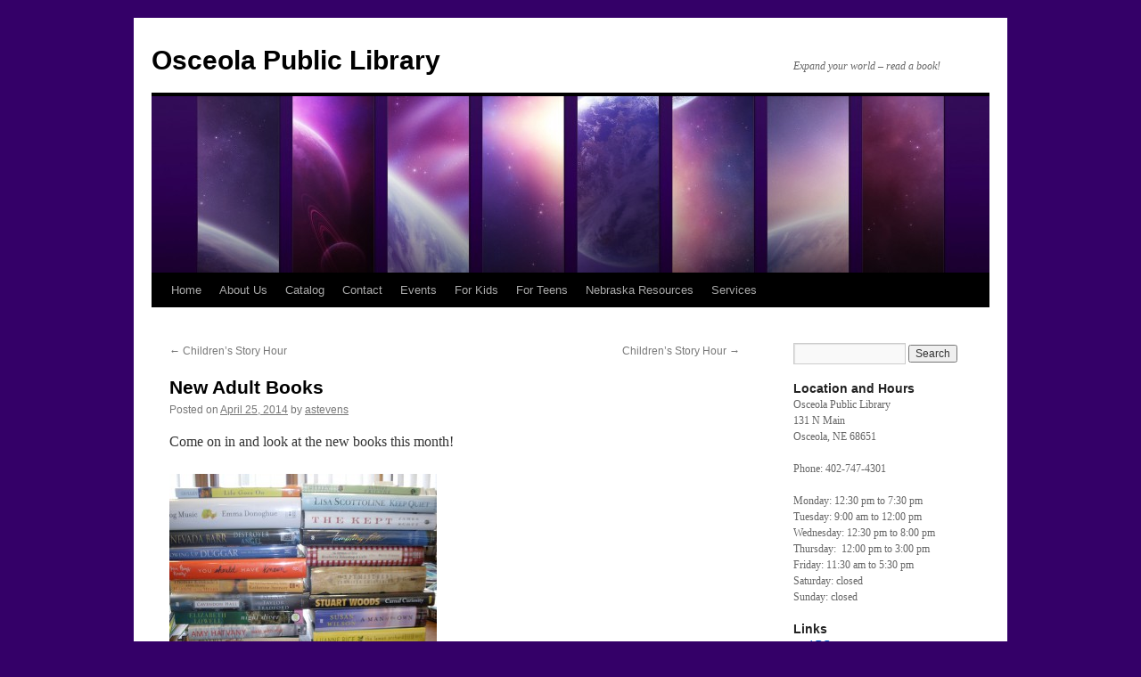

--- FILE ---
content_type: text/html; charset=UTF-8
request_url: https://libraries.ne.gov/osceola/2014/04/25/new-adult-books-3/
body_size: 50762
content:
<!DOCTYPE html>
<html lang="en-US">
<head>
<meta charset="UTF-8" />
<title>
New Adult Books | Osceola Public Library	</title>
<link rel="profile" href="https://gmpg.org/xfn/11" />
<link rel="stylesheet" type="text/css" media="all" href="https://libraries.ne.gov/osceola/wp-content/themes/twentyten/style.css?ver=20250415" />
<link rel="pingback" href="https://libraries.ne.gov/osceola/xmlrpc.php">
<meta name='robots' content='max-image-preview:large' />
	<style>img:is([sizes="auto" i], [sizes^="auto," i]) { contain-intrinsic-size: 3000px 1500px }</style>
	<link rel='dns-prefetch' href='//secure.gravatar.com' />
<link rel='dns-prefetch' href='//stats.wp.com' />
<link rel='dns-prefetch' href='//v0.wordpress.com' />
<link rel="alternate" type="application/rss+xml" title="Osceola Public Library &raquo; Feed" href="https://libraries.ne.gov/osceola/feed/" />
<link rel="alternate" type="application/rss+xml" title="Osceola Public Library &raquo; Comments Feed" href="https://libraries.ne.gov/osceola/comments/feed/" />
<link rel="alternate" type="application/rss+xml" title="Osceola Public Library &raquo; New Adult Books Comments Feed" href="https://libraries.ne.gov/osceola/2014/04/25/new-adult-books-3/feed/" />
		<!-- This site uses the Google Analytics by ExactMetrics plugin v8.7.4 - Using Analytics tracking - https://www.exactmetrics.com/ -->
		<!-- Note: ExactMetrics is not currently configured on this site. The site owner needs to authenticate with Google Analytics in the ExactMetrics settings panel. -->
					<!-- No tracking code set -->
				<!-- / Google Analytics by ExactMetrics -->
		<script type="text/javascript">
/* <![CDATA[ */
window._wpemojiSettings = {"baseUrl":"https:\/\/s.w.org\/images\/core\/emoji\/15.0.3\/72x72\/","ext":".png","svgUrl":"https:\/\/s.w.org\/images\/core\/emoji\/15.0.3\/svg\/","svgExt":".svg","source":{"concatemoji":"https:\/\/libraries.ne.gov\/osceola\/wp-includes\/js\/wp-emoji-release.min.js?ver=6.7.2"}};
/*! This file is auto-generated */
!function(i,n){var o,s,e;function c(e){try{var t={supportTests:e,timestamp:(new Date).valueOf()};sessionStorage.setItem(o,JSON.stringify(t))}catch(e){}}function p(e,t,n){e.clearRect(0,0,e.canvas.width,e.canvas.height),e.fillText(t,0,0);var t=new Uint32Array(e.getImageData(0,0,e.canvas.width,e.canvas.height).data),r=(e.clearRect(0,0,e.canvas.width,e.canvas.height),e.fillText(n,0,0),new Uint32Array(e.getImageData(0,0,e.canvas.width,e.canvas.height).data));return t.every(function(e,t){return e===r[t]})}function u(e,t,n){switch(t){case"flag":return n(e,"\ud83c\udff3\ufe0f\u200d\u26a7\ufe0f","\ud83c\udff3\ufe0f\u200b\u26a7\ufe0f")?!1:!n(e,"\ud83c\uddfa\ud83c\uddf3","\ud83c\uddfa\u200b\ud83c\uddf3")&&!n(e,"\ud83c\udff4\udb40\udc67\udb40\udc62\udb40\udc65\udb40\udc6e\udb40\udc67\udb40\udc7f","\ud83c\udff4\u200b\udb40\udc67\u200b\udb40\udc62\u200b\udb40\udc65\u200b\udb40\udc6e\u200b\udb40\udc67\u200b\udb40\udc7f");case"emoji":return!n(e,"\ud83d\udc26\u200d\u2b1b","\ud83d\udc26\u200b\u2b1b")}return!1}function f(e,t,n){var r="undefined"!=typeof WorkerGlobalScope&&self instanceof WorkerGlobalScope?new OffscreenCanvas(300,150):i.createElement("canvas"),a=r.getContext("2d",{willReadFrequently:!0}),o=(a.textBaseline="top",a.font="600 32px Arial",{});return e.forEach(function(e){o[e]=t(a,e,n)}),o}function t(e){var t=i.createElement("script");t.src=e,t.defer=!0,i.head.appendChild(t)}"undefined"!=typeof Promise&&(o="wpEmojiSettingsSupports",s=["flag","emoji"],n.supports={everything:!0,everythingExceptFlag:!0},e=new Promise(function(e){i.addEventListener("DOMContentLoaded",e,{once:!0})}),new Promise(function(t){var n=function(){try{var e=JSON.parse(sessionStorage.getItem(o));if("object"==typeof e&&"number"==typeof e.timestamp&&(new Date).valueOf()<e.timestamp+604800&&"object"==typeof e.supportTests)return e.supportTests}catch(e){}return null}();if(!n){if("undefined"!=typeof Worker&&"undefined"!=typeof OffscreenCanvas&&"undefined"!=typeof URL&&URL.createObjectURL&&"undefined"!=typeof Blob)try{var e="postMessage("+f.toString()+"("+[JSON.stringify(s),u.toString(),p.toString()].join(",")+"));",r=new Blob([e],{type:"text/javascript"}),a=new Worker(URL.createObjectURL(r),{name:"wpTestEmojiSupports"});return void(a.onmessage=function(e){c(n=e.data),a.terminate(),t(n)})}catch(e){}c(n=f(s,u,p))}t(n)}).then(function(e){for(var t in e)n.supports[t]=e[t],n.supports.everything=n.supports.everything&&n.supports[t],"flag"!==t&&(n.supports.everythingExceptFlag=n.supports.everythingExceptFlag&&n.supports[t]);n.supports.everythingExceptFlag=n.supports.everythingExceptFlag&&!n.supports.flag,n.DOMReady=!1,n.readyCallback=function(){n.DOMReady=!0}}).then(function(){return e}).then(function(){var e;n.supports.everything||(n.readyCallback(),(e=n.source||{}).concatemoji?t(e.concatemoji):e.wpemoji&&e.twemoji&&(t(e.twemoji),t(e.wpemoji)))}))}((window,document),window._wpemojiSettings);
/* ]]> */
</script>
<style id='wp-emoji-styles-inline-css' type='text/css'>

	img.wp-smiley, img.emoji {
		display: inline !important;
		border: none !important;
		box-shadow: none !important;
		height: 1em !important;
		width: 1em !important;
		margin: 0 0.07em !important;
		vertical-align: -0.1em !important;
		background: none !important;
		padding: 0 !important;
	}
</style>
<link rel='stylesheet' id='wp-block-library-css' href='https://libraries.ne.gov/osceola/wp-includes/css/dist/block-library/style.min.css?ver=6.7.2' type='text/css' media='all' />
<style id='wp-block-library-theme-inline-css' type='text/css'>
.wp-block-audio :where(figcaption){color:#555;font-size:13px;text-align:center}.is-dark-theme .wp-block-audio :where(figcaption){color:#ffffffa6}.wp-block-audio{margin:0 0 1em}.wp-block-code{border:1px solid #ccc;border-radius:4px;font-family:Menlo,Consolas,monaco,monospace;padding:.8em 1em}.wp-block-embed :where(figcaption){color:#555;font-size:13px;text-align:center}.is-dark-theme .wp-block-embed :where(figcaption){color:#ffffffa6}.wp-block-embed{margin:0 0 1em}.blocks-gallery-caption{color:#555;font-size:13px;text-align:center}.is-dark-theme .blocks-gallery-caption{color:#ffffffa6}:root :where(.wp-block-image figcaption){color:#555;font-size:13px;text-align:center}.is-dark-theme :root :where(.wp-block-image figcaption){color:#ffffffa6}.wp-block-image{margin:0 0 1em}.wp-block-pullquote{border-bottom:4px solid;border-top:4px solid;color:currentColor;margin-bottom:1.75em}.wp-block-pullquote cite,.wp-block-pullquote footer,.wp-block-pullquote__citation{color:currentColor;font-size:.8125em;font-style:normal;text-transform:uppercase}.wp-block-quote{border-left:.25em solid;margin:0 0 1.75em;padding-left:1em}.wp-block-quote cite,.wp-block-quote footer{color:currentColor;font-size:.8125em;font-style:normal;position:relative}.wp-block-quote:where(.has-text-align-right){border-left:none;border-right:.25em solid;padding-left:0;padding-right:1em}.wp-block-quote:where(.has-text-align-center){border:none;padding-left:0}.wp-block-quote.is-large,.wp-block-quote.is-style-large,.wp-block-quote:where(.is-style-plain){border:none}.wp-block-search .wp-block-search__label{font-weight:700}.wp-block-search__button{border:1px solid #ccc;padding:.375em .625em}:where(.wp-block-group.has-background){padding:1.25em 2.375em}.wp-block-separator.has-css-opacity{opacity:.4}.wp-block-separator{border:none;border-bottom:2px solid;margin-left:auto;margin-right:auto}.wp-block-separator.has-alpha-channel-opacity{opacity:1}.wp-block-separator:not(.is-style-wide):not(.is-style-dots){width:100px}.wp-block-separator.has-background:not(.is-style-dots){border-bottom:none;height:1px}.wp-block-separator.has-background:not(.is-style-wide):not(.is-style-dots){height:2px}.wp-block-table{margin:0 0 1em}.wp-block-table td,.wp-block-table th{word-break:normal}.wp-block-table :where(figcaption){color:#555;font-size:13px;text-align:center}.is-dark-theme .wp-block-table :where(figcaption){color:#ffffffa6}.wp-block-video :where(figcaption){color:#555;font-size:13px;text-align:center}.is-dark-theme .wp-block-video :where(figcaption){color:#ffffffa6}.wp-block-video{margin:0 0 1em}:root :where(.wp-block-template-part.has-background){margin-bottom:0;margin-top:0;padding:1.25em 2.375em}
</style>
<style id='pdfemb-pdf-embedder-viewer-style-inline-css' type='text/css'>
.wp-block-pdfemb-pdf-embedder-viewer{max-width:none}

</style>
<link rel='stylesheet' id='mediaelement-css' href='https://libraries.ne.gov/osceola/wp-includes/js/mediaelement/mediaelementplayer-legacy.min.css?ver=4.2.17' type='text/css' media='all' />
<link rel='stylesheet' id='wp-mediaelement-css' href='https://libraries.ne.gov/osceola/wp-includes/js/mediaelement/wp-mediaelement.min.css?ver=6.7.2' type='text/css' media='all' />
<style id='jetpack-sharing-buttons-style-inline-css' type='text/css'>
.jetpack-sharing-buttons__services-list{display:flex;flex-direction:row;flex-wrap:wrap;gap:0;list-style-type:none;margin:5px;padding:0}.jetpack-sharing-buttons__services-list.has-small-icon-size{font-size:12px}.jetpack-sharing-buttons__services-list.has-normal-icon-size{font-size:16px}.jetpack-sharing-buttons__services-list.has-large-icon-size{font-size:24px}.jetpack-sharing-buttons__services-list.has-huge-icon-size{font-size:36px}@media print{.jetpack-sharing-buttons__services-list{display:none!important}}.editor-styles-wrapper .wp-block-jetpack-sharing-buttons{gap:0;padding-inline-start:0}ul.jetpack-sharing-buttons__services-list.has-background{padding:1.25em 2.375em}
</style>
<style id='classic-theme-styles-inline-css' type='text/css'>
/*! This file is auto-generated */
.wp-block-button__link{color:#fff;background-color:#32373c;border-radius:9999px;box-shadow:none;text-decoration:none;padding:calc(.667em + 2px) calc(1.333em + 2px);font-size:1.125em}.wp-block-file__button{background:#32373c;color:#fff;text-decoration:none}
</style>
<style id='global-styles-inline-css' type='text/css'>
:root{--wp--preset--aspect-ratio--square: 1;--wp--preset--aspect-ratio--4-3: 4/3;--wp--preset--aspect-ratio--3-4: 3/4;--wp--preset--aspect-ratio--3-2: 3/2;--wp--preset--aspect-ratio--2-3: 2/3;--wp--preset--aspect-ratio--16-9: 16/9;--wp--preset--aspect-ratio--9-16: 9/16;--wp--preset--color--black: #000;--wp--preset--color--cyan-bluish-gray: #abb8c3;--wp--preset--color--white: #fff;--wp--preset--color--pale-pink: #f78da7;--wp--preset--color--vivid-red: #cf2e2e;--wp--preset--color--luminous-vivid-orange: #ff6900;--wp--preset--color--luminous-vivid-amber: #fcb900;--wp--preset--color--light-green-cyan: #7bdcb5;--wp--preset--color--vivid-green-cyan: #00d084;--wp--preset--color--pale-cyan-blue: #8ed1fc;--wp--preset--color--vivid-cyan-blue: #0693e3;--wp--preset--color--vivid-purple: #9b51e0;--wp--preset--color--blue: #0066cc;--wp--preset--color--medium-gray: #666;--wp--preset--color--light-gray: #f1f1f1;--wp--preset--gradient--vivid-cyan-blue-to-vivid-purple: linear-gradient(135deg,rgba(6,147,227,1) 0%,rgb(155,81,224) 100%);--wp--preset--gradient--light-green-cyan-to-vivid-green-cyan: linear-gradient(135deg,rgb(122,220,180) 0%,rgb(0,208,130) 100%);--wp--preset--gradient--luminous-vivid-amber-to-luminous-vivid-orange: linear-gradient(135deg,rgba(252,185,0,1) 0%,rgba(255,105,0,1) 100%);--wp--preset--gradient--luminous-vivid-orange-to-vivid-red: linear-gradient(135deg,rgba(255,105,0,1) 0%,rgb(207,46,46) 100%);--wp--preset--gradient--very-light-gray-to-cyan-bluish-gray: linear-gradient(135deg,rgb(238,238,238) 0%,rgb(169,184,195) 100%);--wp--preset--gradient--cool-to-warm-spectrum: linear-gradient(135deg,rgb(74,234,220) 0%,rgb(151,120,209) 20%,rgb(207,42,186) 40%,rgb(238,44,130) 60%,rgb(251,105,98) 80%,rgb(254,248,76) 100%);--wp--preset--gradient--blush-light-purple: linear-gradient(135deg,rgb(255,206,236) 0%,rgb(152,150,240) 100%);--wp--preset--gradient--blush-bordeaux: linear-gradient(135deg,rgb(254,205,165) 0%,rgb(254,45,45) 50%,rgb(107,0,62) 100%);--wp--preset--gradient--luminous-dusk: linear-gradient(135deg,rgb(255,203,112) 0%,rgb(199,81,192) 50%,rgb(65,88,208) 100%);--wp--preset--gradient--pale-ocean: linear-gradient(135deg,rgb(255,245,203) 0%,rgb(182,227,212) 50%,rgb(51,167,181) 100%);--wp--preset--gradient--electric-grass: linear-gradient(135deg,rgb(202,248,128) 0%,rgb(113,206,126) 100%);--wp--preset--gradient--midnight: linear-gradient(135deg,rgb(2,3,129) 0%,rgb(40,116,252) 100%);--wp--preset--font-size--small: 13px;--wp--preset--font-size--medium: 20px;--wp--preset--font-size--large: 36px;--wp--preset--font-size--x-large: 42px;--wp--preset--spacing--20: 0.44rem;--wp--preset--spacing--30: 0.67rem;--wp--preset--spacing--40: 1rem;--wp--preset--spacing--50: 1.5rem;--wp--preset--spacing--60: 2.25rem;--wp--preset--spacing--70: 3.38rem;--wp--preset--spacing--80: 5.06rem;--wp--preset--shadow--natural: 6px 6px 9px rgba(0, 0, 0, 0.2);--wp--preset--shadow--deep: 12px 12px 50px rgba(0, 0, 0, 0.4);--wp--preset--shadow--sharp: 6px 6px 0px rgba(0, 0, 0, 0.2);--wp--preset--shadow--outlined: 6px 6px 0px -3px rgba(255, 255, 255, 1), 6px 6px rgba(0, 0, 0, 1);--wp--preset--shadow--crisp: 6px 6px 0px rgba(0, 0, 0, 1);}:where(.is-layout-flex){gap: 0.5em;}:where(.is-layout-grid){gap: 0.5em;}body .is-layout-flex{display: flex;}.is-layout-flex{flex-wrap: wrap;align-items: center;}.is-layout-flex > :is(*, div){margin: 0;}body .is-layout-grid{display: grid;}.is-layout-grid > :is(*, div){margin: 0;}:where(.wp-block-columns.is-layout-flex){gap: 2em;}:where(.wp-block-columns.is-layout-grid){gap: 2em;}:where(.wp-block-post-template.is-layout-flex){gap: 1.25em;}:where(.wp-block-post-template.is-layout-grid){gap: 1.25em;}.has-black-color{color: var(--wp--preset--color--black) !important;}.has-cyan-bluish-gray-color{color: var(--wp--preset--color--cyan-bluish-gray) !important;}.has-white-color{color: var(--wp--preset--color--white) !important;}.has-pale-pink-color{color: var(--wp--preset--color--pale-pink) !important;}.has-vivid-red-color{color: var(--wp--preset--color--vivid-red) !important;}.has-luminous-vivid-orange-color{color: var(--wp--preset--color--luminous-vivid-orange) !important;}.has-luminous-vivid-amber-color{color: var(--wp--preset--color--luminous-vivid-amber) !important;}.has-light-green-cyan-color{color: var(--wp--preset--color--light-green-cyan) !important;}.has-vivid-green-cyan-color{color: var(--wp--preset--color--vivid-green-cyan) !important;}.has-pale-cyan-blue-color{color: var(--wp--preset--color--pale-cyan-blue) !important;}.has-vivid-cyan-blue-color{color: var(--wp--preset--color--vivid-cyan-blue) !important;}.has-vivid-purple-color{color: var(--wp--preset--color--vivid-purple) !important;}.has-black-background-color{background-color: var(--wp--preset--color--black) !important;}.has-cyan-bluish-gray-background-color{background-color: var(--wp--preset--color--cyan-bluish-gray) !important;}.has-white-background-color{background-color: var(--wp--preset--color--white) !important;}.has-pale-pink-background-color{background-color: var(--wp--preset--color--pale-pink) !important;}.has-vivid-red-background-color{background-color: var(--wp--preset--color--vivid-red) !important;}.has-luminous-vivid-orange-background-color{background-color: var(--wp--preset--color--luminous-vivid-orange) !important;}.has-luminous-vivid-amber-background-color{background-color: var(--wp--preset--color--luminous-vivid-amber) !important;}.has-light-green-cyan-background-color{background-color: var(--wp--preset--color--light-green-cyan) !important;}.has-vivid-green-cyan-background-color{background-color: var(--wp--preset--color--vivid-green-cyan) !important;}.has-pale-cyan-blue-background-color{background-color: var(--wp--preset--color--pale-cyan-blue) !important;}.has-vivid-cyan-blue-background-color{background-color: var(--wp--preset--color--vivid-cyan-blue) !important;}.has-vivid-purple-background-color{background-color: var(--wp--preset--color--vivid-purple) !important;}.has-black-border-color{border-color: var(--wp--preset--color--black) !important;}.has-cyan-bluish-gray-border-color{border-color: var(--wp--preset--color--cyan-bluish-gray) !important;}.has-white-border-color{border-color: var(--wp--preset--color--white) !important;}.has-pale-pink-border-color{border-color: var(--wp--preset--color--pale-pink) !important;}.has-vivid-red-border-color{border-color: var(--wp--preset--color--vivid-red) !important;}.has-luminous-vivid-orange-border-color{border-color: var(--wp--preset--color--luminous-vivid-orange) !important;}.has-luminous-vivid-amber-border-color{border-color: var(--wp--preset--color--luminous-vivid-amber) !important;}.has-light-green-cyan-border-color{border-color: var(--wp--preset--color--light-green-cyan) !important;}.has-vivid-green-cyan-border-color{border-color: var(--wp--preset--color--vivid-green-cyan) !important;}.has-pale-cyan-blue-border-color{border-color: var(--wp--preset--color--pale-cyan-blue) !important;}.has-vivid-cyan-blue-border-color{border-color: var(--wp--preset--color--vivid-cyan-blue) !important;}.has-vivid-purple-border-color{border-color: var(--wp--preset--color--vivid-purple) !important;}.has-vivid-cyan-blue-to-vivid-purple-gradient-background{background: var(--wp--preset--gradient--vivid-cyan-blue-to-vivid-purple) !important;}.has-light-green-cyan-to-vivid-green-cyan-gradient-background{background: var(--wp--preset--gradient--light-green-cyan-to-vivid-green-cyan) !important;}.has-luminous-vivid-amber-to-luminous-vivid-orange-gradient-background{background: var(--wp--preset--gradient--luminous-vivid-amber-to-luminous-vivid-orange) !important;}.has-luminous-vivid-orange-to-vivid-red-gradient-background{background: var(--wp--preset--gradient--luminous-vivid-orange-to-vivid-red) !important;}.has-very-light-gray-to-cyan-bluish-gray-gradient-background{background: var(--wp--preset--gradient--very-light-gray-to-cyan-bluish-gray) !important;}.has-cool-to-warm-spectrum-gradient-background{background: var(--wp--preset--gradient--cool-to-warm-spectrum) !important;}.has-blush-light-purple-gradient-background{background: var(--wp--preset--gradient--blush-light-purple) !important;}.has-blush-bordeaux-gradient-background{background: var(--wp--preset--gradient--blush-bordeaux) !important;}.has-luminous-dusk-gradient-background{background: var(--wp--preset--gradient--luminous-dusk) !important;}.has-pale-ocean-gradient-background{background: var(--wp--preset--gradient--pale-ocean) !important;}.has-electric-grass-gradient-background{background: var(--wp--preset--gradient--electric-grass) !important;}.has-midnight-gradient-background{background: var(--wp--preset--gradient--midnight) !important;}.has-small-font-size{font-size: var(--wp--preset--font-size--small) !important;}.has-medium-font-size{font-size: var(--wp--preset--font-size--medium) !important;}.has-large-font-size{font-size: var(--wp--preset--font-size--large) !important;}.has-x-large-font-size{font-size: var(--wp--preset--font-size--x-large) !important;}
:where(.wp-block-post-template.is-layout-flex){gap: 1.25em;}:where(.wp-block-post-template.is-layout-grid){gap: 1.25em;}
:where(.wp-block-columns.is-layout-flex){gap: 2em;}:where(.wp-block-columns.is-layout-grid){gap: 2em;}
:root :where(.wp-block-pullquote){font-size: 1.5em;line-height: 1.6;}
</style>
<link rel='stylesheet' id='events-manager-css' href='https://libraries.ne.gov/osceola/wp-content/plugins/events-manager/includes/css/events-manager.min.css?ver=7.0.5' type='text/css' media='all' />
<style id='events-manager-inline-css' type='text/css'>
body .em { --font-family : inherit; --font-weight : inherit; --font-size : 1em; --line-height : inherit; }
</style>
<link rel='stylesheet' id='twentyten-block-style-css' href='https://libraries.ne.gov/osceola/wp-content/themes/twentyten/blocks.css?ver=20250220' type='text/css' media='all' />
<link rel='stylesheet' id='tablepress-default-css' href='https://libraries.ne.gov/osceola/wp-content/plugins/tablepress/css/build/default.css?ver=3.1.3' type='text/css' media='all' />
<script type="text/javascript" src="https://libraries.ne.gov/osceola/wp-includes/js/jquery/jquery.min.js?ver=3.7.1" id="jquery-core-js"></script>
<script type="text/javascript" src="https://libraries.ne.gov/osceola/wp-includes/js/jquery/jquery-migrate.min.js?ver=3.4.1" id="jquery-migrate-js"></script>
<script type="text/javascript" src="https://libraries.ne.gov/osceola/wp-includes/js/jquery/ui/core.min.js?ver=1.13.3" id="jquery-ui-core-js"></script>
<script type="text/javascript" src="https://libraries.ne.gov/osceola/wp-includes/js/jquery/ui/mouse.min.js?ver=1.13.3" id="jquery-ui-mouse-js"></script>
<script type="text/javascript" src="https://libraries.ne.gov/osceola/wp-includes/js/jquery/ui/sortable.min.js?ver=1.13.3" id="jquery-ui-sortable-js"></script>
<script type="text/javascript" src="https://libraries.ne.gov/osceola/wp-includes/js/jquery/ui/datepicker.min.js?ver=1.13.3" id="jquery-ui-datepicker-js"></script>
<script type="text/javascript" id="jquery-ui-datepicker-js-after">
/* <![CDATA[ */
jQuery(function(jQuery){jQuery.datepicker.setDefaults({"closeText":"Close","currentText":"Today","monthNames":["January","February","March","April","May","June","July","August","September","October","November","December"],"monthNamesShort":["Jan","Feb","Mar","Apr","May","Jun","Jul","Aug","Sep","Oct","Nov","Dec"],"nextText":"Next","prevText":"Previous","dayNames":["Sunday","Monday","Tuesday","Wednesday","Thursday","Friday","Saturday"],"dayNamesShort":["Sun","Mon","Tue","Wed","Thu","Fri","Sat"],"dayNamesMin":["S","M","T","W","T","F","S"],"dateFormat":"MM d, yy","firstDay":0,"isRTL":false});});
/* ]]> */
</script>
<script type="text/javascript" src="https://libraries.ne.gov/osceola/wp-includes/js/jquery/ui/resizable.min.js?ver=1.13.3" id="jquery-ui-resizable-js"></script>
<script type="text/javascript" src="https://libraries.ne.gov/osceola/wp-includes/js/jquery/ui/draggable.min.js?ver=1.13.3" id="jquery-ui-draggable-js"></script>
<script type="text/javascript" src="https://libraries.ne.gov/osceola/wp-includes/js/jquery/ui/controlgroup.min.js?ver=1.13.3" id="jquery-ui-controlgroup-js"></script>
<script type="text/javascript" src="https://libraries.ne.gov/osceola/wp-includes/js/jquery/ui/checkboxradio.min.js?ver=1.13.3" id="jquery-ui-checkboxradio-js"></script>
<script type="text/javascript" src="https://libraries.ne.gov/osceola/wp-includes/js/jquery/ui/button.min.js?ver=1.13.3" id="jquery-ui-button-js"></script>
<script type="text/javascript" src="https://libraries.ne.gov/osceola/wp-includes/js/jquery/ui/dialog.min.js?ver=1.13.3" id="jquery-ui-dialog-js"></script>
<script type="text/javascript" id="events-manager-js-extra">
/* <![CDATA[ */
var EM = {"ajaxurl":"https:\/\/libraries.ne.gov\/osceola\/wp-admin\/admin-ajax.php","locationajaxurl":"https:\/\/libraries.ne.gov\/osceola\/wp-admin\/admin-ajax.php?action=locations_search","firstDay":"0","locale":"en","dateFormat":"yy-mm-dd","ui_css":"https:\/\/libraries.ne.gov\/osceola\/wp-content\/plugins\/events-manager\/includes\/css\/jquery-ui\/build.min.css","show24hours":"0","is_ssl":"1","autocomplete_limit":"10","calendar":{"breakpoints":{"small":560,"medium":908,"large":false}},"phone":"","datepicker":{"format":"m\/d\/Y"},"search":{"breakpoints":{"small":650,"medium":850,"full":false}},"url":"https:\/\/libraries.ne.gov\/osceola\/wp-content\/plugins\/events-manager","assets":{"input.em-uploader":{"js":{"em-uploader":{"url":"https:\/\/libraries.ne.gov\/osceola\/wp-content\/plugins\/events-manager\/includes\/js\/em-uploader.js?v=7.0.5","event":"em_uploader_ready","requires":"filepond"},"filepond-validate-size":"filepond\/plugins\/filepond-plugin-file-validate-size.js?v=7.0.5","filepond-validate-type":"filepond\/plugins\/filepond-plugin-file-validate-type.js?v=7.0.5","filepond-image-validate-size":"filepond\/plugins\/filepond-plugin-image-validate-size.js?v=7.0.5","filepond-exif-orientation":"filepond\/plugins\/filepond-plugin-image-exif-orientation.js?v=7.0.5","filepond-get-file":"filepond\/plugins\/filepond-plugin-get-file.js?v=7.0.5","filepond-plugin-image-overlay":"filepond\/plugins\/filepond-plugin-image-overlay.js?v=7.0.5","filepond-plugin-image-thumbnail":"filepond\/plugins\/filepond-plugin-image-thumbnail.js?v=7.0.5","filepond-plugin-pdf-preview-overlay":"filepond\/plugins\/filepond-plugin-pdf-preview-overlay.js?v=7.0.5","filepond-plugin-file-icon":"filepond\/plugins\/filepond-plugin-file-icon.js?v=7.0.5","filepond":{"url":"filepond\/filepond.js?v=7.0.5","locale":""}},"css":{"em-filepond":"filepond\/em-filepond.min.css?v=7.0.5","filepond-preview":"filepond\/plugins\/filepond-plugin-image-preview.min.css?v=7.0.5","filepond-plugin-image-overlay":"filepond\/plugins\/filepond-plugin-image-overlay.min.css?v=7.0.5","filepond-get-file":"filepond\/plugins\/filepond-plugin-get-file.min.css?v=7.0.5"}},".em-recurrence-sets, .em-timezone":{"js":{"luxon":{"url":"luxon\/luxon.js?v=7.0.5","event":"em_luxon_ready"}}},".em-booking-form, #em-booking-form, .em-booking-recurring, .em-event-booking-form":{"js":{"em-bookings":{"url":"https:\/\/libraries.ne.gov\/osceola\/wp-content\/plugins\/events-manager\/includes\/js\/bookingsform.js?v=7.0.5","event":"em_booking_form_js_loaded"}}}},"cached":"","uploads":{"endpoint":"https:\/\/libraries.ne.gov\/osceola\/wp-json\/events-manager\/v1\/uploads","nonce":"98f3c19da3","delete_confirm":"Are you sure you want to delete this file? It will be deleted upon submission.","images":{"max_file_size":62914560,"image_max_width":"700","image_max_height":"700","image_min_width":"50","image_min_height":"50"},"files":{"max_file_size":62914560,"types":[]}},"api_nonce":"debad23de4","bookingInProgress":"Please wait while the booking is being submitted.","tickets_save":"Save Ticket","bookingajaxurl":"https:\/\/libraries.ne.gov\/osceola\/wp-admin\/admin-ajax.php","bookings_export_save":"Export Bookings","bookings_settings_save":"Save Settings","booking_delete":"Are you sure you want to delete?","booking_offset":"30","bookings":{"submit_button":{"text":{"default":"Send your booking","free":"Send your booking","payment":"Send your booking","processing":"Processing ..."}},"update_listener":""},"bb_full":"Sold Out","bb_book":"Book Now","bb_booking":"Booking...","bb_booked":"Booking Submitted","bb_error":"Booking Error. Try again?","bb_cancel":"Cancel","bb_canceling":"Canceling...","bb_cancelled":"Cancelled","bb_cancel_error":"Cancellation Error. Try again?","txt_search":"Search","txt_searching":"Searching...","txt_loading":"Loading..."};
/* ]]> */
</script>
<script type="text/javascript" src="https://libraries.ne.gov/osceola/wp-content/plugins/events-manager/includes/js/events-manager.js?ver=7.0.5" id="events-manager-js"></script>
<link rel="https://api.w.org/" href="https://libraries.ne.gov/osceola/wp-json/" /><link rel="alternate" title="JSON" type="application/json" href="https://libraries.ne.gov/osceola/wp-json/wp/v2/posts/227" /><link rel="EditURI" type="application/rsd+xml" title="RSD" href="https://libraries.ne.gov/osceola/xmlrpc.php?rsd" />
<meta name="generator" content="WordPress 6.7.2" />
<link rel="canonical" href="https://libraries.ne.gov/osceola/2014/04/25/new-adult-books-3/" />
<link rel='shortlink' href='https://wp.me/p4aemR-3F' />
<link rel="alternate" title="oEmbed (JSON)" type="application/json+oembed" href="https://libraries.ne.gov/osceola/wp-json/oembed/1.0/embed?url=https%3A%2F%2Flibraries.ne.gov%2Fosceola%2F2014%2F04%2F25%2Fnew-adult-books-3%2F" />
<link rel="alternate" title="oEmbed (XML)" type="text/xml+oembed" href="https://libraries.ne.gov/osceola/wp-json/oembed/1.0/embed?url=https%3A%2F%2Flibraries.ne.gov%2Fosceola%2F2014%2F04%2F25%2Fnew-adult-books-3%2F&#038;format=xml" />
	<style>img#wpstats{display:none}</style>
		<meta name="generator" content="Elementor 3.31.1; features: additional_custom_breakpoints; settings: css_print_method-external, google_font-enabled, font_display-auto">
			<style>
				.e-con.e-parent:nth-of-type(n+4):not(.e-lazyloaded):not(.e-no-lazyload),
				.e-con.e-parent:nth-of-type(n+4):not(.e-lazyloaded):not(.e-no-lazyload) * {
					background-image: none !important;
				}
				@media screen and (max-height: 1024px) {
					.e-con.e-parent:nth-of-type(n+3):not(.e-lazyloaded):not(.e-no-lazyload),
					.e-con.e-parent:nth-of-type(n+3):not(.e-lazyloaded):not(.e-no-lazyload) * {
						background-image: none !important;
					}
				}
				@media screen and (max-height: 640px) {
					.e-con.e-parent:nth-of-type(n+2):not(.e-lazyloaded):not(.e-no-lazyload),
					.e-con.e-parent:nth-of-type(n+2):not(.e-lazyloaded):not(.e-no-lazyload) * {
						background-image: none !important;
					}
				}
			</style>
			<style type="text/css" id="custom-background-css">
body.custom-background { background-color: #340068; }
</style>
	
<!-- Jetpack Open Graph Tags -->
<meta property="og:type" content="article" />
<meta property="og:title" content="New Adult Books" />
<meta property="og:url" content="https://libraries.ne.gov/osceola/2014/04/25/new-adult-books-3/" />
<meta property="og:description" content="Come on in and look at the new books this month!" />
<meta property="article:published_time" content="2014-04-25T18:58:28+00:00" />
<meta property="article:modified_time" content="2014-04-25T18:58:28+00:00" />
<meta property="og:site_name" content="Osceola Public Library" />
<meta property="og:image" content="http://libraries.ne.gov/osceola/files/2014/04/SDC10625-300x225.jpg" />
<meta property="og:image:secure_url" content="https://i0.wp.com/libraries.ne.gov/osceola/files/2014/04/SDC10625-300x225.jpg" />
<meta property="og:image:width" content="300" />
<meta property="og:image:height" content="225" />
<meta property="og:image:alt" content="SDC10625" />
<meta property="og:locale" content="en_US" />
<meta name="twitter:text:title" content="New Adult Books" />
<meta name="twitter:image" content="http://libraries.ne.gov/osceola/files/2014/04/SDC10625-300x225.jpg?w=640" />
<meta name="twitter:image:alt" content="SDC10625" />
<meta name="twitter:card" content="summary_large_image" />

<!-- End Jetpack Open Graph Tags -->
<link rel="icon" href="https://libraries.ne.gov/osceola/files/2025/05/cropped-Library-logo-1-32x32.png" sizes="32x32" />
<link rel="icon" href="https://libraries.ne.gov/osceola/files/2025/05/cropped-Library-logo-1-192x192.png" sizes="192x192" />
<link rel="apple-touch-icon" href="https://libraries.ne.gov/osceola/files/2025/05/cropped-Library-logo-1-180x180.png" />
<meta name="msapplication-TileImage" content="https://libraries.ne.gov/osceola/files/2025/05/cropped-Library-logo-1-270x270.png" />
</head>

<body class="post-template-default single single-post postid-227 single-format-standard custom-background elementor-default elementor-kit-461">
<div id="wrapper" class="hfeed">
		<a href="#content" class="screen-reader-text skip-link">Skip to content</a>
	<div id="header">
		<div id="masthead">
			<div id="branding" role="banner">
								<div id="site-title">
					<span>
											<a href="https://libraries.ne.gov/osceola/" rel="home" >Osceola Public Library</a>
					</span>
				</div>
				<div id="site-description">Expand your world &#8211; read a book!</div>

				<img src="https://libraries.ne.gov/osceola/files/2013/07/cropped-185751.jpg" width="940" height="198" alt="Osceola Public Library" srcset="https://libraries.ne.gov/osceola/files/2013/07/cropped-185751.jpg 940w, https://libraries.ne.gov/osceola/files/2013/07/cropped-185751-300x63.jpg 300w" sizes="(max-width: 940px) 100vw, 940px" decoding="async" />			</div><!-- #branding -->

			<div id="access" role="navigation">
				<div class="menu"><ul>
<li ><a href="https://libraries.ne.gov/osceola/">Home</a></li><li class="page_item page-item-7 page_item_has_children"><a href="https://libraries.ne.gov/osceola/contact/">About Us</a>
<ul class='children'>
	<li class="page_item page-item-153"><a href="https://libraries.ne.gov/osceola/contact/osceola-public-library-strategic-plan-2013-2016/">Osceola Public Library Community Needs Response Plan</a></li>
	<li class="page_item page-item-16"><a href="https://libraries.ne.gov/osceola/contact/osceola-public-library-policies/">Osceola Public Library Policies</a></li>
	<li class="page_item page-item-38"><a href="https://libraries.ne.gov/osceola/contact/staff-and-board-members/">Staff and Board Members</a></li>
</ul>
</li>
<li class="page_item page-item-249"><a href="https://libraries.ne.gov/osceola/catalog/">Catalog</a></li>
<li class="page_item page-item-55"><a href="https://libraries.ne.gov/osceola/contact-3/">Contact</a></li>
<li class="page_item page-item-423 page_item_has_children"><a href="https://libraries.ne.gov/osceola/events/">Events</a>
<ul class='children'>
	<li class="page_item page-item-425"><a href="https://libraries.ne.gov/osceola/events/categories/">Categories</a></li>
	<li class="page_item page-item-424"><a href="https://libraries.ne.gov/osceola/events/locations/">Locations</a></li>
	<li class="page_item page-item-426"><a href="https://libraries.ne.gov/osceola/events/tags/">Tags</a></li>
</ul>
</li>
<li class="page_item page-item-8"><a href="https://libraries.ne.gov/osceola/for-kids-teens/">For Kids</a></li>
<li class="page_item page-item-656"><a href="https://libraries.ne.gov/osceola/for-teens/">For Teens</a></li>
<li class="page_item page-item-10 page_item_has_children"><a href="https://libraries.ne.gov/osceola/nebraska-resources/">Nebraska Resources</a>
<ul class='children'>
	<li class="page_item page-item-67"><a href="https://libraries.ne.gov/osceola/nebraska-resources/more-resources/">More Resources</a></li>
</ul>
</li>
<li class="page_item page-item-647"><a href="https://libraries.ne.gov/osceola/services/">Services</a></li>
</ul></div>
			</div><!-- #access -->
		</div><!-- #masthead -->
	</div><!-- #header -->

	<div id="main">

		<div id="container">
			<div id="content" role="main">

			

				<div id="nav-above" class="navigation">
					<div class="nav-previous"><a href="https://libraries.ne.gov/osceola/2014/04/11/childrens-story-hour-8/" rel="prev"><span class="meta-nav">&larr;</span> Children&#8217;s Story Hour</a></div>
					<div class="nav-next"><a href="https://libraries.ne.gov/osceola/2014/05/21/childrens-story-hour-9/" rel="next">Children&#8217;s Story Hour <span class="meta-nav">&rarr;</span></a></div>
				</div><!-- #nav-above -->

				<div id="post-227" class="post-227 post type-post status-publish format-standard hentry category-new-books">
					<h1 class="entry-title">New Adult Books</h1>

					<div class="entry-meta">
						<span class="meta-prep meta-prep-author">Posted on</span> <a href="https://libraries.ne.gov/osceola/2014/04/25/new-adult-books-3/" title="1:58 pm" rel="bookmark"><span class="entry-date">April 25, 2014</span></a> <span class="meta-sep">by</span> <span class="author vcard"><a class="url fn n" href="https://libraries.ne.gov/osceola/author/astevens/" title="View all posts by astevens">astevens</a></span>					</div><!-- .entry-meta -->

					<div class="entry-content">
						<p>Come on in and look at the new books this month!</p>
<p><a href="http://libraries.ne.gov/osceola/files/2014/04/SDC10625.jpg"><img fetchpriority="high" decoding="async" class="alignnone size-medium wp-image-228" src="http://libraries.ne.gov/osceola/files/2014/04/SDC10625-300x225.jpg" alt="SDC10625" width="300" height="225" srcset="https://libraries.ne.gov/osceola/files/2014/04/SDC10625-300x225.jpg 300w, https://libraries.ne.gov/osceola/files/2014/04/SDC10625-1024x768.jpg 1024w" sizes="(max-width: 300px) 100vw, 300px" /></a></p>
											</div><!-- .entry-content -->

		
						<div class="entry-utility">
							This entry was posted in <a href="https://libraries.ne.gov/osceola/category/new-books/" rel="category tag">New Books</a>. Bookmark the <a href="https://libraries.ne.gov/osceola/2014/04/25/new-adult-books-3/" title="Permalink to New Adult Books" rel="bookmark">permalink</a>.													</div><!-- .entry-utility -->
					</div><!-- #post-227 -->

					<div id="nav-below" class="navigation">
						<div class="nav-previous"><a href="https://libraries.ne.gov/osceola/2014/04/11/childrens-story-hour-8/" rel="prev"><span class="meta-nav">&larr;</span> Children&#8217;s Story Hour</a></div>
						<div class="nav-next"><a href="https://libraries.ne.gov/osceola/2014/05/21/childrens-story-hour-9/" rel="next">Children&#8217;s Story Hour <span class="meta-nav">&rarr;</span></a></div>
					</div><!-- #nav-below -->

					
			<div id="comments">



	<div id="respond" class="comment-respond">
		<h3 id="reply-title" class="comment-reply-title">Leave a Reply <small><a rel="nofollow" id="cancel-comment-reply-link" href="/osceola/2014/04/25/new-adult-books-3/#respond" style="display:none;">Cancel reply</a></small></h3><form action="https://libraries.ne.gov/osceola/wp-comments-post.php" method="post" id="commentform" class="comment-form"><p class="comment-notes"><span id="email-notes">Your email address will not be published.</span> <span class="required-field-message">Required fields are marked <span class="required">*</span></span></p><p class="comment-form-comment"><label for="comment">Comment <span class="required">*</span></label> <textarea id="comment" name="comment" cols="45" rows="8" maxlength="65525" required="required"></textarea></p><p class="comment-form-author"><label for="author">Name <span class="required">*</span></label> <input id="author" name="author" type="text" value="" size="30" maxlength="245" autocomplete="name" required="required" /></p>
<p class="comment-form-email"><label for="email">Email <span class="required">*</span></label> <input id="email" name="email" type="text" value="" size="30" maxlength="100" aria-describedby="email-notes" autocomplete="email" required="required" /></p>
<p class="comment-form-url"><label for="url">Website</label> <input id="url" name="url" type="text" value="" size="30" maxlength="200" autocomplete="url" /></p>
<p class="comment-form-cookies-consent"><input id="wp-comment-cookies-consent" name="wp-comment-cookies-consent" type="checkbox" value="yes" /> <label for="wp-comment-cookies-consent">Save my name, email, and website in this browser for the next time I comment.</label></p>
<p class="comment-subscription-form"><input type="checkbox" name="subscribe_comments" id="subscribe_comments" value="subscribe" style="width: auto; -moz-appearance: checkbox; -webkit-appearance: checkbox;" /> <label class="subscribe-label" id="subscribe-label" for="subscribe_comments">Notify me of follow-up comments by email.</label></p><p class="comment-subscription-form"><input type="checkbox" name="subscribe_blog" id="subscribe_blog" value="subscribe" style="width: auto; -moz-appearance: checkbox; -webkit-appearance: checkbox;" /> <label class="subscribe-label" id="subscribe-blog-label" for="subscribe_blog">Notify me of new posts by email.</label></p><p class="form-submit"><input name="submit" type="submit" id="submit" class="submit" value="Post Comment" /> <input type='hidden' name='comment_post_ID' value='227' id='comment_post_ID' />
<input type='hidden' name='comment_parent' id='comment_parent' value='0' />
</p><p style="display: none;"><input type="hidden" id="akismet_comment_nonce" name="akismet_comment_nonce" value="2f9bded910" /></p><p style="display: none !important;" class="akismet-fields-container" data-prefix="ak_"><label>&#916;<textarea name="ak_hp_textarea" cols="45" rows="8" maxlength="100"></textarea></label><input type="hidden" id="ak_js_1" name="ak_js" value="209"/><script>document.getElementById( "ak_js_1" ).setAttribute( "value", ( new Date() ).getTime() );</script></p></form>	</div><!-- #respond -->
	
</div><!-- #comments -->

	
			</div><!-- #content -->
		</div><!-- #container -->


		<div id="primary" class="widget-area" role="complementary">
			<ul class="xoxo">

<li id="search-2" class="widget-container widget_search"><form role="search" method="get" id="searchform" class="searchform" action="https://libraries.ne.gov/osceola/">
				<div>
					<label class="screen-reader-text" for="s">Search for:</label>
					<input type="text" value="" name="s" id="s" />
					<input type="submit" id="searchsubmit" value="Search" />
				</div>
			</form></li><li id="text-2" class="widget-container widget_text"><h3 class="widget-title">Location and Hours</h3>			<div class="textwidget"><p>Osceola Public Library<br />
131 N Main<br />
Osceola, NE 68651</p>
<p>Phone: 402-747-4301</p>
<p>Monday: 12:30 pm to 7:30 pm<br />
Tuesday: 9:00 am to 12:00 pm<br />
Wednesday: 12:30 pm to 8:00 pm<br />
Thursday:  12:00 pm to 3:00 pm<br />
Friday: 11:30 am to 5:30 pm<br />
Saturday: closed<br />
Sunday: closed</p>
</div>
		</li>			</ul>
		</div><!-- #primary .widget-area -->


		<div id="secondary" class="widget-area" role="complementary">
			<ul class="xoxo">
				<li id="text-7" class="widget-container widget_text"><h3 class="widget-title">Links</h3>			<div class="textwidget"><ul>
<li><a href="http://click1.accounts.abcmouse.com/eysbkpddzczfybdbftkcdfvkjdfhtzbsrytdzbjytrrzzh_chldgdjqdgm.html?a=www.abcmouse.com&amp;b=osceolalibrary%40windstream.net">ABCmouse.com</a></li>
<li><a href="http://www.arbookfind.com/usertype.aspx">AR Bookfinder</a></li>
<li><a href="http://www.fantasticfiction.co.uk/">Fantastic Fiction</a></li>
<li><a href="https://itunes.apple.com/us/app/librista/id1175532865?mt=8">Librista apple</a></li>
<li><a href="https://play.google.com/store/apps/details?id=com.booksys.librista">Librista google</a></li>
<li><a href="http://www.nebraskamemories.org/">Nebraska Memories</a></li>
<li><a href="http://nebraska.lib.overdrive.com/930D04B5-8BDC-43DB-B0A8-78D3CAE063CC/10/50/en/Default.htm">Nebraska Overdrive/Libby</a></li>
<li><a href="http://nebraskaccess.ne.gov/">NebraskAccess</a></li>
<li><a href="http://www.nytimes.com/best-sellers-books/overview.html">New York Times Bestsellers</a></li>
<li><a href="https://www.facebook.com/pages/Osceola-Community-Action-Group/305249639549316">Osceola Community Action Group Facebook page</a></li>
<li><a href="https://www.facebook.com/pages/Osceola-Public-Library/193036860726156">Osceola Public Library Facebook page</a></li>
<li><a href="https://www.osceolane.com/">Osceola, Nebraska website</a></li>
<li><a href="http://polkcountyne.advantage-preservation.com/">Polk County Newspapers</a></li>
<li><a href="http://www.nebraska.gov/">State of Nebraska</a></li>
<li><a href="https://docs.google.com/forms/d/1Im8TD__gGMocBqrs2ZlW9YcSkAWxVa6mjjfmv3xDFp4/edit?usp=forms_home&amp;ths=true">Online Library Card Application</a></li>
</ul>
</div>
		</li><li id="media_image-3" class="widget-container widget_media_image"><img width="300" height="253" src="https://libraries.ne.gov/osceola/files/2018/01/ABCMouse_Library_Ad_320x270-300x253.png" class="image wp-image-404  attachment-medium size-medium" alt="" style="max-width: 100%; height: auto;" decoding="async" srcset="https://libraries.ne.gov/osceola/files/2018/01/ABCMouse_Library_Ad_320x270-300x253.png 300w, https://libraries.ne.gov/osceola/files/2018/01/ABCMouse_Library_Ad_320x270.png 320w" sizes="(max-width: 300px) 100vw, 300px" /></li><li id="text-3" class="widget-container widget_text"><h3 class="widget-title">NebraskAccess Password</h3>			<div class="textwidget"><p>Come into the library to get the current NebraskAccess password.</p>
</div>
		</li><li id="archives-2" class="widget-container widget_archive"><h3 class="widget-title">Archives</h3>
			<ul>
					<li><a href='https://libraries.ne.gov/osceola/2025/12/'>December 2025</a></li>
	<li><a href='https://libraries.ne.gov/osceola/2025/11/'>November 2025</a></li>
	<li><a href='https://libraries.ne.gov/osceola/2025/02/'>February 2025</a></li>
	<li><a href='https://libraries.ne.gov/osceola/2024/12/'>December 2024</a></li>
	<li><a href='https://libraries.ne.gov/osceola/2024/06/'>June 2024</a></li>
	<li><a href='https://libraries.ne.gov/osceola/2024/05/'>May 2024</a></li>
	<li><a href='https://libraries.ne.gov/osceola/2023/08/'>August 2023</a></li>
	<li><a href='https://libraries.ne.gov/osceola/2023/04/'>April 2023</a></li>
	<li><a href='https://libraries.ne.gov/osceola/2022/09/'>September 2022</a></li>
	<li><a href='https://libraries.ne.gov/osceola/2022/08/'>August 2022</a></li>
	<li><a href='https://libraries.ne.gov/osceola/2022/06/'>June 2022</a></li>
	<li><a href='https://libraries.ne.gov/osceola/2021/04/'>April 2021</a></li>
	<li><a href='https://libraries.ne.gov/osceola/2020/11/'>November 2020</a></li>
	<li><a href='https://libraries.ne.gov/osceola/2020/03/'>March 2020</a></li>
	<li><a href='https://libraries.ne.gov/osceola/2018/11/'>November 2018</a></li>
	<li><a href='https://libraries.ne.gov/osceola/2018/05/'>May 2018</a></li>
	<li><a href='https://libraries.ne.gov/osceola/2018/04/'>April 2018</a></li>
	<li><a href='https://libraries.ne.gov/osceola/2018/01/'>January 2018</a></li>
	<li><a href='https://libraries.ne.gov/osceola/2017/11/'>November 2017</a></li>
	<li><a href='https://libraries.ne.gov/osceola/2017/10/'>October 2017</a></li>
	<li><a href='https://libraries.ne.gov/osceola/2017/09/'>September 2017</a></li>
	<li><a href='https://libraries.ne.gov/osceola/2017/03/'>March 2017</a></li>
	<li><a href='https://libraries.ne.gov/osceola/2016/04/'>April 2016</a></li>
	<li><a href='https://libraries.ne.gov/osceola/2016/02/'>February 2016</a></li>
	<li><a href='https://libraries.ne.gov/osceola/2016/01/'>January 2016</a></li>
	<li><a href='https://libraries.ne.gov/osceola/2015/12/'>December 2015</a></li>
	<li><a href='https://libraries.ne.gov/osceola/2015/07/'>July 2015</a></li>
	<li><a href='https://libraries.ne.gov/osceola/2015/06/'>June 2015</a></li>
	<li><a href='https://libraries.ne.gov/osceola/2015/04/'>April 2015</a></li>
	<li><a href='https://libraries.ne.gov/osceola/2015/02/'>February 2015</a></li>
	<li><a href='https://libraries.ne.gov/osceola/2014/11/'>November 2014</a></li>
	<li><a href='https://libraries.ne.gov/osceola/2014/10/'>October 2014</a></li>
	<li><a href='https://libraries.ne.gov/osceola/2014/08/'>August 2014</a></li>
	<li><a href='https://libraries.ne.gov/osceola/2014/06/'>June 2014</a></li>
	<li><a href='https://libraries.ne.gov/osceola/2014/05/'>May 2014</a></li>
	<li><a href='https://libraries.ne.gov/osceola/2014/04/'>April 2014</a></li>
	<li><a href='https://libraries.ne.gov/osceola/2014/03/'>March 2014</a></li>
	<li><a href='https://libraries.ne.gov/osceola/2014/02/'>February 2014</a></li>
	<li><a href='https://libraries.ne.gov/osceola/2014/01/'>January 2014</a></li>
	<li><a href='https://libraries.ne.gov/osceola/2013/12/'>December 2013</a></li>
	<li><a href='https://libraries.ne.gov/osceola/2013/11/'>November 2013</a></li>
	<li><a href='https://libraries.ne.gov/osceola/2013/10/'>October 2013</a></li>
	<li><a href='https://libraries.ne.gov/osceola/2013/09/'>September 2013</a></li>
	<li><a href='https://libraries.ne.gov/osceola/2013/08/'>August 2013</a></li>
	<li><a href='https://libraries.ne.gov/osceola/2013/07/'>July 2013</a></li>
			</ul>

			</li><li id="text-4" class="widget-container widget_text"><h3 class="widget-title">Colophon</h3>			<div class="textwidget">on the Web</a> project hosted by the <a href="http://nlc.nebraska.gov/">Nebraska Library Commission</a>.</div>
		</li>			</ul>
		</div><!-- #secondary .widget-area -->

	</div><!-- #main -->

	<div id="footer" role="contentinfo">
		<div id="colophon">



			<div id="footer-widget-area" role="complementary">


				<div id="second" class="widget-area">
					<ul class="xoxo">
						<li id="categories-3" class="widget-container widget_categories"><h3 class="widget-title">Categories</h3><form action="https://libraries.ne.gov/osceola" method="get"><label class="screen-reader-text" for="cat">Categories</label><select  name='cat' id='cat' class='postform'>
	<option value='-1'>Select Category</option>
	<option class="level-0" value="9">Library</option>
	<option class="level-0" value="5">New Books</option>
	<option class="level-0" value="4">Programs</option>
	<option class="level-0" value="1">Uncategorized</option>
</select>
</form><script type="text/javascript">
/* <![CDATA[ */

(function() {
	var dropdown = document.getElementById( "cat" );
	function onCatChange() {
		if ( dropdown.options[ dropdown.selectedIndex ].value > 0 ) {
			dropdown.parentNode.submit();
		}
	}
	dropdown.onchange = onCatChange;
})();

/* ]]> */
</script>
</li>					</ul>
				</div><!-- #second .widget-area -->



			</div><!-- #footer-widget-area -->

			<div id="site-info">
				<a href="https://libraries.ne.gov/osceola/" rel="home">
					Osceola Public Library				</a>
							</div><!-- #site-info -->

			<div id="site-generator">
								<a href="https://wordpress.org/" class="imprint" title="Semantic Personal Publishing Platform">
					Proudly powered by WordPress.				</a>
			</div><!-- #site-generator -->

		</div><!-- #colophon -->
	</div><!-- #footer -->

</div><!-- #wrapper -->

		<script type="text/javascript">
			(function() {
				let targetObjectName = 'EM';
				if ( typeof window[targetObjectName] === 'object' && window[targetObjectName] !== null ) {
					Object.assign( window[targetObjectName], []);
				} else {
					console.warn( 'Could not merge extra data: window.' + targetObjectName + ' not found or not an object.' );
				}
			})();
		</script>
					<script>
				const lazyloadRunObserver = () => {
					const lazyloadBackgrounds = document.querySelectorAll( `.e-con.e-parent:not(.e-lazyloaded)` );
					const lazyloadBackgroundObserver = new IntersectionObserver( ( entries ) => {
						entries.forEach( ( entry ) => {
							if ( entry.isIntersecting ) {
								let lazyloadBackground = entry.target;
								if( lazyloadBackground ) {
									lazyloadBackground.classList.add( 'e-lazyloaded' );
								}
								lazyloadBackgroundObserver.unobserve( entry.target );
							}
						});
					}, { rootMargin: '200px 0px 200px 0px' } );
					lazyloadBackgrounds.forEach( ( lazyloadBackground ) => {
						lazyloadBackgroundObserver.observe( lazyloadBackground );
					} );
				};
				const events = [
					'DOMContentLoaded',
					'elementor/lazyload/observe',
				];
				events.forEach( ( event ) => {
					document.addEventListener( event, lazyloadRunObserver );
				} );
			</script>
			<script type="text/javascript" src="https://libraries.ne.gov/osceola/wp-includes/js/comment-reply.min.js?ver=6.7.2" id="comment-reply-js" async="async" data-wp-strategy="async"></script>
<script type="text/javascript" id="jetpack-stats-js-before">
/* <![CDATA[ */
_stq = window._stq || [];
_stq.push([ "view", JSON.parse("{\"v\":\"ext\",\"blog\":\"61543857\",\"post\":\"227\",\"tz\":\"-6\",\"srv\":\"libraries.ne.gov\",\"j\":\"1:14.9.1\"}") ]);
_stq.push([ "clickTrackerInit", "61543857", "227" ]);
/* ]]> */
</script>
<script type="text/javascript" src="https://stats.wp.com/e-202603.js" id="jetpack-stats-js" defer="defer" data-wp-strategy="defer"></script>
<script defer type="text/javascript" src="https://libraries.ne.gov/osceola/wp-content/plugins/akismet/_inc/akismet-frontend.js?ver=1754489393" id="akismet-frontend-js"></script>
</body>
</html>
